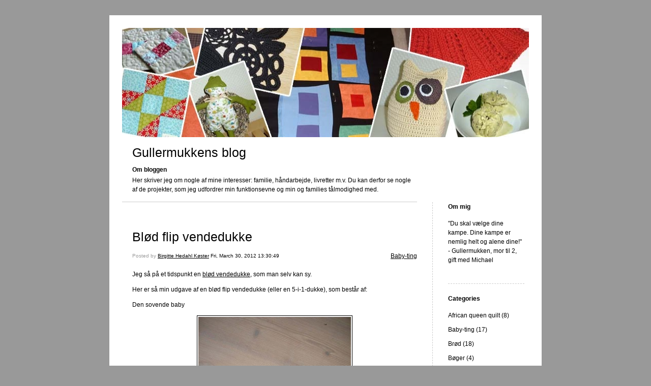

--- FILE ---
content_type: text/html; charset=UTF-8
request_url: https://blog.gullermukken.dk/2012/03/30/blod-flip-vendedukke-81/
body_size: 8657
content:


<!DOCTYPE html>
<html xmlns="http://www.w3.org/1999/xhtml" lang="en-US">
<head>
    <meta http-equiv="Content-Type" content="text/html"  />
    <!-- Mobile Specific Metas ================================================== -->
    <!--<meta name="viewport" content="width=device-width, initial-scale=1, maximum-scale=1"/>-->
    <meta name="viewport" content="width=device-width, initial-scale=1">

    <link rel="profile" href="http://gmpg.org/xfn/11"/>
    <link rel="pingback" href="https://blog.gullermukken.dk/xmlrpc.php"/>
    <title>Blød flip vendedukke &#8211; Gullermukkens blog</title>
<meta name='robots' content='max-image-preview:large' />
<link rel="alternate" type="application/rss+xml" title="Gullermukkens blog &raquo; Feed" href="https://blog.gullermukken.dk/feed/" />
<link rel="alternate" type="application/rss+xml" title="Gullermukkens blog &raquo; Comments Feed" href="https://blog.gullermukken.dk/comments/feed/" />
<link rel="alternate" type="application/rss+xml" title="Gullermukkens blog &raquo; Blød flip vendedukke Comments Feed" href="https://blog.gullermukken.dk/2012/03/30/blod-flip-vendedukke-81/feed/" />
<script type="text/javascript">
/* <![CDATA[ */
window._wpemojiSettings = {"baseUrl":"https:\/\/s.w.org\/images\/core\/emoji\/15.0.3\/72x72\/","ext":".png","svgUrl":"https:\/\/s.w.org\/images\/core\/emoji\/15.0.3\/svg\/","svgExt":".svg","source":{"concatemoji":"https:\/\/blog.gullermukken.dk\/wp-includes\/js\/wp-emoji-release.min.js?ver=6.5.7"}};
/*! This file is auto-generated */
!function(i,n){var o,s,e;function c(e){try{var t={supportTests:e,timestamp:(new Date).valueOf()};sessionStorage.setItem(o,JSON.stringify(t))}catch(e){}}function p(e,t,n){e.clearRect(0,0,e.canvas.width,e.canvas.height),e.fillText(t,0,0);var t=new Uint32Array(e.getImageData(0,0,e.canvas.width,e.canvas.height).data),r=(e.clearRect(0,0,e.canvas.width,e.canvas.height),e.fillText(n,0,0),new Uint32Array(e.getImageData(0,0,e.canvas.width,e.canvas.height).data));return t.every(function(e,t){return e===r[t]})}function u(e,t,n){switch(t){case"flag":return n(e,"\ud83c\udff3\ufe0f\u200d\u26a7\ufe0f","\ud83c\udff3\ufe0f\u200b\u26a7\ufe0f")?!1:!n(e,"\ud83c\uddfa\ud83c\uddf3","\ud83c\uddfa\u200b\ud83c\uddf3")&&!n(e,"\ud83c\udff4\udb40\udc67\udb40\udc62\udb40\udc65\udb40\udc6e\udb40\udc67\udb40\udc7f","\ud83c\udff4\u200b\udb40\udc67\u200b\udb40\udc62\u200b\udb40\udc65\u200b\udb40\udc6e\u200b\udb40\udc67\u200b\udb40\udc7f");case"emoji":return!n(e,"\ud83d\udc26\u200d\u2b1b","\ud83d\udc26\u200b\u2b1b")}return!1}function f(e,t,n){var r="undefined"!=typeof WorkerGlobalScope&&self instanceof WorkerGlobalScope?new OffscreenCanvas(300,150):i.createElement("canvas"),a=r.getContext("2d",{willReadFrequently:!0}),o=(a.textBaseline="top",a.font="600 32px Arial",{});return e.forEach(function(e){o[e]=t(a,e,n)}),o}function t(e){var t=i.createElement("script");t.src=e,t.defer=!0,i.head.appendChild(t)}"undefined"!=typeof Promise&&(o="wpEmojiSettingsSupports",s=["flag","emoji"],n.supports={everything:!0,everythingExceptFlag:!0},e=new Promise(function(e){i.addEventListener("DOMContentLoaded",e,{once:!0})}),new Promise(function(t){var n=function(){try{var e=JSON.parse(sessionStorage.getItem(o));if("object"==typeof e&&"number"==typeof e.timestamp&&(new Date).valueOf()<e.timestamp+604800&&"object"==typeof e.supportTests)return e.supportTests}catch(e){}return null}();if(!n){if("undefined"!=typeof Worker&&"undefined"!=typeof OffscreenCanvas&&"undefined"!=typeof URL&&URL.createObjectURL&&"undefined"!=typeof Blob)try{var e="postMessage("+f.toString()+"("+[JSON.stringify(s),u.toString(),p.toString()].join(",")+"));",r=new Blob([e],{type:"text/javascript"}),a=new Worker(URL.createObjectURL(r),{name:"wpTestEmojiSupports"});return void(a.onmessage=function(e){c(n=e.data),a.terminate(),t(n)})}catch(e){}c(n=f(s,u,p))}t(n)}).then(function(e){for(var t in e)n.supports[t]=e[t],n.supports.everything=n.supports.everything&&n.supports[t],"flag"!==t&&(n.supports.everythingExceptFlag=n.supports.everythingExceptFlag&&n.supports[t]);n.supports.everythingExceptFlag=n.supports.everythingExceptFlag&&!n.supports.flag,n.DOMReady=!1,n.readyCallback=function(){n.DOMReady=!0}}).then(function(){return e}).then(function(){var e;n.supports.everything||(n.readyCallback(),(e=n.source||{}).concatemoji?t(e.concatemoji):e.wpemoji&&e.twemoji&&(t(e.twemoji),t(e.wpemoji)))}))}((window,document),window._wpemojiSettings);
/* ]]> */
</script>
<style id='wp-emoji-styles-inline-css' type='text/css'>

	img.wp-smiley, img.emoji {
		display: inline !important;
		border: none !important;
		box-shadow: none !important;
		height: 1em !important;
		width: 1em !important;
		margin: 0 0.07em !important;
		vertical-align: -0.1em !important;
		background: none !important;
		padding: 0 !important;
	}
</style>
<link rel='stylesheet' id='wp-block-library-css' href='https://blog.gullermukken.dk/wp-includes/css/dist/block-library/style.min.css?ver=6.5.7' type='text/css' media='all' />
<style id='classic-theme-styles-inline-css' type='text/css'>
/*! This file is auto-generated */
.wp-block-button__link{color:#fff;background-color:#32373c;border-radius:9999px;box-shadow:none;text-decoration:none;padding:calc(.667em + 2px) calc(1.333em + 2px);font-size:1.125em}.wp-block-file__button{background:#32373c;color:#fff;text-decoration:none}
</style>
<style id='global-styles-inline-css' type='text/css'>
body{--wp--preset--color--black: #000000;--wp--preset--color--cyan-bluish-gray: #abb8c3;--wp--preset--color--white: #ffffff;--wp--preset--color--pale-pink: #f78da7;--wp--preset--color--vivid-red: #cf2e2e;--wp--preset--color--luminous-vivid-orange: #ff6900;--wp--preset--color--luminous-vivid-amber: #fcb900;--wp--preset--color--light-green-cyan: #7bdcb5;--wp--preset--color--vivid-green-cyan: #00d084;--wp--preset--color--pale-cyan-blue: #8ed1fc;--wp--preset--color--vivid-cyan-blue: #0693e3;--wp--preset--color--vivid-purple: #9b51e0;--wp--preset--gradient--vivid-cyan-blue-to-vivid-purple: linear-gradient(135deg,rgba(6,147,227,1) 0%,rgb(155,81,224) 100%);--wp--preset--gradient--light-green-cyan-to-vivid-green-cyan: linear-gradient(135deg,rgb(122,220,180) 0%,rgb(0,208,130) 100%);--wp--preset--gradient--luminous-vivid-amber-to-luminous-vivid-orange: linear-gradient(135deg,rgba(252,185,0,1) 0%,rgba(255,105,0,1) 100%);--wp--preset--gradient--luminous-vivid-orange-to-vivid-red: linear-gradient(135deg,rgba(255,105,0,1) 0%,rgb(207,46,46) 100%);--wp--preset--gradient--very-light-gray-to-cyan-bluish-gray: linear-gradient(135deg,rgb(238,238,238) 0%,rgb(169,184,195) 100%);--wp--preset--gradient--cool-to-warm-spectrum: linear-gradient(135deg,rgb(74,234,220) 0%,rgb(151,120,209) 20%,rgb(207,42,186) 40%,rgb(238,44,130) 60%,rgb(251,105,98) 80%,rgb(254,248,76) 100%);--wp--preset--gradient--blush-light-purple: linear-gradient(135deg,rgb(255,206,236) 0%,rgb(152,150,240) 100%);--wp--preset--gradient--blush-bordeaux: linear-gradient(135deg,rgb(254,205,165) 0%,rgb(254,45,45) 50%,rgb(107,0,62) 100%);--wp--preset--gradient--luminous-dusk: linear-gradient(135deg,rgb(255,203,112) 0%,rgb(199,81,192) 50%,rgb(65,88,208) 100%);--wp--preset--gradient--pale-ocean: linear-gradient(135deg,rgb(255,245,203) 0%,rgb(182,227,212) 50%,rgb(51,167,181) 100%);--wp--preset--gradient--electric-grass: linear-gradient(135deg,rgb(202,248,128) 0%,rgb(113,206,126) 100%);--wp--preset--gradient--midnight: linear-gradient(135deg,rgb(2,3,129) 0%,rgb(40,116,252) 100%);--wp--preset--font-size--small: 13px;--wp--preset--font-size--medium: 20px;--wp--preset--font-size--large: 36px;--wp--preset--font-size--x-large: 42px;--wp--preset--spacing--20: 0.44rem;--wp--preset--spacing--30: 0.67rem;--wp--preset--spacing--40: 1rem;--wp--preset--spacing--50: 1.5rem;--wp--preset--spacing--60: 2.25rem;--wp--preset--spacing--70: 3.38rem;--wp--preset--spacing--80: 5.06rem;--wp--preset--shadow--natural: 6px 6px 9px rgba(0, 0, 0, 0.2);--wp--preset--shadow--deep: 12px 12px 50px rgba(0, 0, 0, 0.4);--wp--preset--shadow--sharp: 6px 6px 0px rgba(0, 0, 0, 0.2);--wp--preset--shadow--outlined: 6px 6px 0px -3px rgba(255, 255, 255, 1), 6px 6px rgba(0, 0, 0, 1);--wp--preset--shadow--crisp: 6px 6px 0px rgba(0, 0, 0, 1);}:where(.is-layout-flex){gap: 0.5em;}:where(.is-layout-grid){gap: 0.5em;}body .is-layout-flex{display: flex;}body .is-layout-flex{flex-wrap: wrap;align-items: center;}body .is-layout-flex > *{margin: 0;}body .is-layout-grid{display: grid;}body .is-layout-grid > *{margin: 0;}:where(.wp-block-columns.is-layout-flex){gap: 2em;}:where(.wp-block-columns.is-layout-grid){gap: 2em;}:where(.wp-block-post-template.is-layout-flex){gap: 1.25em;}:where(.wp-block-post-template.is-layout-grid){gap: 1.25em;}.has-black-color{color: var(--wp--preset--color--black) !important;}.has-cyan-bluish-gray-color{color: var(--wp--preset--color--cyan-bluish-gray) !important;}.has-white-color{color: var(--wp--preset--color--white) !important;}.has-pale-pink-color{color: var(--wp--preset--color--pale-pink) !important;}.has-vivid-red-color{color: var(--wp--preset--color--vivid-red) !important;}.has-luminous-vivid-orange-color{color: var(--wp--preset--color--luminous-vivid-orange) !important;}.has-luminous-vivid-amber-color{color: var(--wp--preset--color--luminous-vivid-amber) !important;}.has-light-green-cyan-color{color: var(--wp--preset--color--light-green-cyan) !important;}.has-vivid-green-cyan-color{color: var(--wp--preset--color--vivid-green-cyan) !important;}.has-pale-cyan-blue-color{color: var(--wp--preset--color--pale-cyan-blue) !important;}.has-vivid-cyan-blue-color{color: var(--wp--preset--color--vivid-cyan-blue) !important;}.has-vivid-purple-color{color: var(--wp--preset--color--vivid-purple) !important;}.has-black-background-color{background-color: var(--wp--preset--color--black) !important;}.has-cyan-bluish-gray-background-color{background-color: var(--wp--preset--color--cyan-bluish-gray) !important;}.has-white-background-color{background-color: var(--wp--preset--color--white) !important;}.has-pale-pink-background-color{background-color: var(--wp--preset--color--pale-pink) !important;}.has-vivid-red-background-color{background-color: var(--wp--preset--color--vivid-red) !important;}.has-luminous-vivid-orange-background-color{background-color: var(--wp--preset--color--luminous-vivid-orange) !important;}.has-luminous-vivid-amber-background-color{background-color: var(--wp--preset--color--luminous-vivid-amber) !important;}.has-light-green-cyan-background-color{background-color: var(--wp--preset--color--light-green-cyan) !important;}.has-vivid-green-cyan-background-color{background-color: var(--wp--preset--color--vivid-green-cyan) !important;}.has-pale-cyan-blue-background-color{background-color: var(--wp--preset--color--pale-cyan-blue) !important;}.has-vivid-cyan-blue-background-color{background-color: var(--wp--preset--color--vivid-cyan-blue) !important;}.has-vivid-purple-background-color{background-color: var(--wp--preset--color--vivid-purple) !important;}.has-black-border-color{border-color: var(--wp--preset--color--black) !important;}.has-cyan-bluish-gray-border-color{border-color: var(--wp--preset--color--cyan-bluish-gray) !important;}.has-white-border-color{border-color: var(--wp--preset--color--white) !important;}.has-pale-pink-border-color{border-color: var(--wp--preset--color--pale-pink) !important;}.has-vivid-red-border-color{border-color: var(--wp--preset--color--vivid-red) !important;}.has-luminous-vivid-orange-border-color{border-color: var(--wp--preset--color--luminous-vivid-orange) !important;}.has-luminous-vivid-amber-border-color{border-color: var(--wp--preset--color--luminous-vivid-amber) !important;}.has-light-green-cyan-border-color{border-color: var(--wp--preset--color--light-green-cyan) !important;}.has-vivid-green-cyan-border-color{border-color: var(--wp--preset--color--vivid-green-cyan) !important;}.has-pale-cyan-blue-border-color{border-color: var(--wp--preset--color--pale-cyan-blue) !important;}.has-vivid-cyan-blue-border-color{border-color: var(--wp--preset--color--vivid-cyan-blue) !important;}.has-vivid-purple-border-color{border-color: var(--wp--preset--color--vivid-purple) !important;}.has-vivid-cyan-blue-to-vivid-purple-gradient-background{background: var(--wp--preset--gradient--vivid-cyan-blue-to-vivid-purple) !important;}.has-light-green-cyan-to-vivid-green-cyan-gradient-background{background: var(--wp--preset--gradient--light-green-cyan-to-vivid-green-cyan) !important;}.has-luminous-vivid-amber-to-luminous-vivid-orange-gradient-background{background: var(--wp--preset--gradient--luminous-vivid-amber-to-luminous-vivid-orange) !important;}.has-luminous-vivid-orange-to-vivid-red-gradient-background{background: var(--wp--preset--gradient--luminous-vivid-orange-to-vivid-red) !important;}.has-very-light-gray-to-cyan-bluish-gray-gradient-background{background: var(--wp--preset--gradient--very-light-gray-to-cyan-bluish-gray) !important;}.has-cool-to-warm-spectrum-gradient-background{background: var(--wp--preset--gradient--cool-to-warm-spectrum) !important;}.has-blush-light-purple-gradient-background{background: var(--wp--preset--gradient--blush-light-purple) !important;}.has-blush-bordeaux-gradient-background{background: var(--wp--preset--gradient--blush-bordeaux) !important;}.has-luminous-dusk-gradient-background{background: var(--wp--preset--gradient--luminous-dusk) !important;}.has-pale-ocean-gradient-background{background: var(--wp--preset--gradient--pale-ocean) !important;}.has-electric-grass-gradient-background{background: var(--wp--preset--gradient--electric-grass) !important;}.has-midnight-gradient-background{background: var(--wp--preset--gradient--midnight) !important;}.has-small-font-size{font-size: var(--wp--preset--font-size--small) !important;}.has-medium-font-size{font-size: var(--wp--preset--font-size--medium) !important;}.has-large-font-size{font-size: var(--wp--preset--font-size--large) !important;}.has-x-large-font-size{font-size: var(--wp--preset--font-size--x-large) !important;}
.wp-block-navigation a:where(:not(.wp-element-button)){color: inherit;}
:where(.wp-block-post-template.is-layout-flex){gap: 1.25em;}:where(.wp-block-post-template.is-layout-grid){gap: 1.25em;}
:where(.wp-block-columns.is-layout-flex){gap: 2em;}:where(.wp-block-columns.is-layout-grid){gap: 2em;}
.wp-block-pullquote{font-size: 1.5em;line-height: 1.6;}
</style>
<link rel='stylesheet' id='template1_building_default_css-css' href='https://blog.gullermukken.dk/wp-content/themes/onecom-ilotheme/assets/css/default.css?ver=6.5.7' type='text/css' media='all' />
<link rel='stylesheet' id='shinyboxcss-css' href='https://blog.gullermukken.dk/wp-content/themes/onecom-ilotheme/assets/css/shinybox.min.css?ver=6.5.7' type='text/css' media='all' />
<link rel='stylesheet' id='template1_building_css-css' href='https://blog.gullermukken.dk/wp-content/themes/onecom-ilotheme/assets/template1_building/css/template1_building.css?ver=6.5.7' type='text/css' media='all' />
<link rel='stylesheet' id='template1_building_responsive-css' href='https://blog.gullermukken.dk/wp-content/themes/onecom-ilotheme/assets/css/responsive.css?ver=6.5.7' type='text/css' media='all' />
<script type="text/javascript" src="https://blog.gullermukken.dk/wp-includes/js/jquery/jquery.min.js?ver=3.7.1" id="jquery-core-js"></script>
<script type="text/javascript" src="https://blog.gullermukken.dk/wp-includes/js/jquery/jquery-migrate.min.js?ver=3.4.1" id="jquery-migrate-js"></script>
<link rel="https://api.w.org/" href="https://blog.gullermukken.dk/wp-json/" /><link rel="alternate" type="application/json" href="https://blog.gullermukken.dk/wp-json/wp/v2/posts/390" /><link rel="EditURI" type="application/rsd+xml" title="RSD" href="https://blog.gullermukken.dk/xmlrpc.php?rsd" />
<meta name="generator" content="WordPress 6.5.7" />
<link rel="canonical" href="https://blog.gullermukken.dk/2012/03/30/blod-flip-vendedukke-81/" />
<link rel='shortlink' href='https://blog.gullermukken.dk/?p=390' />
<link rel="alternate" type="application/json+oembed" href="https://blog.gullermukken.dk/wp-json/oembed/1.0/embed?url=https%3A%2F%2Fblog.gullermukken.dk%2F2012%2F03%2F30%2Fblod-flip-vendedukke-81%2F" />
<link rel="alternate" type="text/xml+oembed" href="https://blog.gullermukken.dk/wp-json/oembed/1.0/embed?url=https%3A%2F%2Fblog.gullermukken.dk%2F2012%2F03%2F30%2Fblod-flip-vendedukke-81%2F&#038;format=xml" />
<style>[class*=" icon-oc-"],[class^=icon-oc-]{speak:none;font-style:normal;font-weight:400;font-variant:normal;text-transform:none;line-height:1;-webkit-font-smoothing:antialiased;-moz-osx-font-smoothing:grayscale}.icon-oc-one-com-white-32px-fill:before{content:"901"}.icon-oc-one-com:before{content:"900"}#one-com-icon,.toplevel_page_onecom-wp .wp-menu-image{speak:none;display:flex;align-items:center;justify-content:center;text-transform:none;line-height:1;-webkit-font-smoothing:antialiased;-moz-osx-font-smoothing:grayscale}.onecom-wp-admin-bar-item>a,.toplevel_page_onecom-wp>.wp-menu-name{font-size:16px;font-weight:400;line-height:1}.toplevel_page_onecom-wp>.wp-menu-name img{width:69px;height:9px;}.wp-submenu-wrap.wp-submenu>.wp-submenu-head>img{width:88px;height:auto}.onecom-wp-admin-bar-item>a img{height:7px!important}.onecom-wp-admin-bar-item>a img,.toplevel_page_onecom-wp>.wp-menu-name img{opacity:.8}.onecom-wp-admin-bar-item.hover>a img,.toplevel_page_onecom-wp.wp-has-current-submenu>.wp-menu-name img,li.opensub>a.toplevel_page_onecom-wp>.wp-menu-name img{opacity:1}#one-com-icon:before,.onecom-wp-admin-bar-item>a:before,.toplevel_page_onecom-wp>.wp-menu-image:before{content:'';position:static!important;background-color:rgba(240,245,250,.4);border-radius:102px;width:18px;height:18px;padding:0!important}.onecom-wp-admin-bar-item>a:before{width:14px;height:14px}.onecom-wp-admin-bar-item.hover>a:before,.toplevel_page_onecom-wp.opensub>a>.wp-menu-image:before,.toplevel_page_onecom-wp.wp-has-current-submenu>.wp-menu-image:before{background-color:#76b82a}.onecom-wp-admin-bar-item>a{display:inline-flex!important;align-items:center;justify-content:center}#one-com-logo-wrapper{font-size:4em}#one-com-icon{vertical-align:middle}.imagify-welcome{display:none !important;}</style>    </head>
<body class="post-template-default single single-post postid-390 single-format-standard template1_building no-banner">


<!-- START master wrapper -->
<div id="containerDiv">
	<!-- START banner container -->
    <div id="bannerDiv">
    <img src="https://blog.gullermukken.dk/wp-content/uploads/imported-media/images/1330287841.jpg" alt="Blog Image" /></div>    <!-- END banner container -->


	<!-- START header div -->
    <div id="headerDiv">
    <div>
        <h1><a href="https://blog.gullermukken.dk/">Gullermukkens blog</a></h1>
        <h2 id='ilo_about_blog_title'>Om bloggen</h2><p id='ilo_blog_description'>Her skriver jeg om nogle af mine interesser: familie, håndarbejde, livretter m.v. Du kan derfor se nogle af de projekter, som jeg udfordrer min funktionsevne og min og families tålmodighed med.
</p>    </div>
</div>	<!-- END header div -->


	<!--- START main div --->
    <div id="mainDiv">

    
            <div class="post post-390 type-post status-publish format-standard hentry category-category5">
                <h2><a href="https://blog.gullermukken.dk/2012/03/30/blod-flip-vendedukke-81/">Blød flip vendedukke</a></h2>

                <a class="categoryAnchor" href="https://blog.gullermukken.dk/category/category5/" title="Baby-ting" rel="nofollow">Baby-ting</a>
                <span class="time"><span class="byline"> Posted by <span class="author vcard"><a class="url fn n" href="https://blog.gullermukken.dk/author/admingullermukken-dk/">Birgitte Hedahl Køster</a></span></span><span class="posted-on"><span class="screen-reader-text">Posted on</span> <a href="https://blog.gullermukken.dk/2012/03/30/" rel="bookmark" class="plain-link" datetime="2012-03-30T13:30:49+02:00">Fri, March 30, 2012 13:30:49</a></span></span>

                <br>
                                <div class="post-content">
                    
<p>Jeg så på et tidspunkt en <a href="http://prudentbaby.com/2010/09/baby-kid/diy-softie-flip-doll-2/" target="_blank" rel="noopener noreferrer">blød vendedukke</a>, som man selv kan sy.</p>
<p>Her er så min udgave af en blød flip vendedukke (eller en 5-i-1-dukke), som består af:</p>
<p>Den sovende baby</p>
<p><img decoding="async" src="https://blog.gullermukken.dk/wp-content/uploads/imported-media/images/1333106980.jpg" /></p>
<p>Søster dukken</p>
<p><img decoding="async" src="https://blog.gullermukken.dk/wp-content/uploads/imported-media/images/1333107126.jpg" /></p>
<p>Veninden/legekammeraten</p>
<p><img decoding="async" src="https://blog.gullermukken.dk/wp-content/uploads/imported-media/images/1333107439.jpg" /></p>
<p>Bedstefar-delen</p>
<p><img decoding="async" src="https://blog.gullermukken.dk/wp-content/uploads/imported-media/images/1333107153.jpg" /></p>
<p>Bedstemor-delen</p>
<p><img decoding="async" src="https://blog.gullermukken.dk/wp-content/uploads/imported-media/images/1333107179.jpg" /></p>
<p>Og til sidst ses den samlede dukke set fra siden. Måske kan udformningen bedre forståes her &#8211; og hvis det samtidig forklares, at dukkens forskellige udgaver kan bladres eller vendes ligesom bladene i en bog.</p>
<p><img decoding="async" src="https://blog.gullermukken.dk/wp-content/uploads/imported-media/images/1333107211.jpg" /></p>
<p>Nikolai er vant til, at jeg tilretter mønstre og laver nogle udgaver af tingene, som passer til hans interesser. Så han og min mand blev straks enige om, at jeg burde lave sådan en dukke i &#8216;Ben10 Alien Force&#8217;- udgave. Jeg foreslog dem, at hvis de lavede designet/skabelon, så skulle jeg klare syarbejdet<img decoding="async" src="https://blog.gullermukken.dk/wp-content/themes/onecom-ilotheme/assets/images/smileys/smiley_wink.gif" class="smiley" alt="smiley" /></p>
                </div>
                <br><br>

                <!-- Post Footer CTA links -->
                <ul class="cta-links">
                    <li class="commentLi"><a class="commentAnchor" href="https://blog.gullermukken.dk/2012/03/30/blod-flip-vendedukke-81/#respond">
                            Comments(0)</a>
                        <span class="time niceURL">https://blog.gullermukken.dk/?p=390</span>
                    </li>

                    
                                            <li><a class="oc_post_share" href="javascript:void(0)" onclick="return false;">Share</a>
<table id="jsShareMenu" class="jsShareMenu" style="display: none;">
    <tbody>
        <tr>
            <th colspan="2">Choose site to share content on</th>
        </tr>
        <tr>
            <td><a target="_blank" href="https://www.facebook.com/sharer/sharer.php?u=https%3A%2F%2Fblog.gullermukken.dk%2F2012%2F03%2F30%2Fblod-flip-vendedukke-81%2F" class="facebook">Facebook</a></td>
            <td><a target="_blank" href="https://www.linkedin.com/shareArticle?mini=true&url=https%3A%2F%2Fblog.gullermukken.dk%2F2012%2F03%2F30%2Fblod-flip-vendedukke-81%2F&title=Bl%C3%B8d+flip+vendedukke" class="linkedin">LinkedIn</a></td>
        </tr>
        <tr>
            <td><a target="_blank" href="http://pinterest.com/pin/create/link/?url=https%3A%2F%2Fblog.gullermukken.dk%2F2012%2F03%2F30%2Fblod-flip-vendedukke-81%2F&amp;description=Bl%C3%B8d+flip+vendedukke" class="pinterest">Pinterest</a></td>
            <td><a target="_blank" href="https://twitter.com/intent/tweet?text=Bl%C3%B8d+flip+vendedukke&amp;url=https%3A%2F%2Fblog.gullermukken.dk%2F2012%2F03%2F30%2Fblod-flip-vendedukke-81%2F" class="twitter">Twitter</a></td>
        </tr>
    </tbody>
</table></li>
                    
                </ul>
                
<div id="comments" class="comments-area commentBlock">

		<div id="respond" class="comment-respond">
		<h3 id="reply-title" class="comment-reply-title">Leave a Reply <small><a rel="nofollow" id="cancel-comment-reply-link" href="/2012/03/30/blod-flip-vendedukke-81/#respond" style="display:none;">Cancel reply</a></small></h3><form action="https://blog.gullermukken.dk/wp-comments-post.php" method="post" id="commentform" class="comment-form" novalidate><p class="comment-notes"><span id="email-notes">Your email address will not be published.</span> <span class="required-field-message">Required fields are marked <span class="required">*</span></span></p><p class="comment-form-comment"><label for="comment">Comment <span class="required">*</span></label> <textarea id="comment" name="comment" cols="45" rows="8" maxlength="65525" required></textarea></p><p class="comment-form-author"><label for="author">Name <span class="required">*</span></label> <input id="author" name="author" type="text" value="" size="30" maxlength="245" autocomplete="name" required /></p>
<p class="comment-form-email"><label for="email">Email <span class="required">*</span></label> <input id="email" name="email" type="email" value="" size="30" maxlength="100" aria-describedby="email-notes" autocomplete="email" required /></p>
<p class="comment-form-url"><label for="url">Website</label> <input id="url" name="url" type="url" value="" size="30" maxlength="200" autocomplete="url" /></p>
<p class="comment-form-cookies-consent"><input id="wp-comment-cookies-consent" name="wp-comment-cookies-consent" type="checkbox" value="yes" /> <label for="wp-comment-cookies-consent">Save my name, email, and website in this browser for the next time I comment.</label></p>
<p class="form-submit"><input name="submit" type="submit" id="submit" class="submit" value="Post Comment" /> <input type='hidden' name='comment_post_ID' value='390' id='comment_post_ID' />
<input type='hidden' name='comment_parent' id='comment_parent' value='0' />
</p></form>	</div><!-- #respond -->
	
</div><!-- #comments -->

            </div><!-- End of post -->

        
    
</div>	<!--- END main div --->


	<!--- START menu div --->
    <!--- START menu div --->
<div id="menuDiv">


    <!-- Right Sidebar Top -->
    <span id="ilo_about_me_status"></span>
    
    
        <div id="aboutMeDiv" class="menuBox" >
                            <h4 id="ilo_about_me_title">Om mig</h4>
                        <hr>
                        <p id="ilo_about_me_description">"Du skal vælge dine kampe. Dine kampe er nemlig helt og alene dine!" - Gullermukken, mor til 2, gift med Michael
</p>
	                </div>


    <div id="categoriesDiv" class="menuBox">
        <h4>Categories</h4>

        <hr>
        <ul>
	        <li><a href=https://blog.gullermukken.dk/category/category31/>African queen quilt (8)</a></li><li><a href=https://blog.gullermukken.dk/category/category5/>Baby-ting (17)</a></li><li><a href=https://blog.gullermukken.dk/category/category13/>Brød (18)</a></li><li><a href=https://blog.gullermukken.dk/category/category29/>Bøger (4)</a></li><li><a href=https://blog.gullermukken.dk/category/category19/>Børnenes hjørne (2)</a></li><li><a href=https://blog.gullermukken.dk/category/category23/>Desserter (8)</a></li><li><a href=https://blog.gullermukken.dk/category/category8/>Diverse andet (16)</a></li><li><a href=https://blog.gullermukken.dk/category/category16/>Enjoying creativity (1)</a></li><li><a href=https://blog.gullermukken.dk/category/category9/>Familien (2)</a></li><li><a href=https://blog.gullermukken.dk/category/category14/>Farmer's Wife Sampler Quilt (37)</a></li><li><a href=https://blog.gullermukken.dk/category/category6/>Getting started (1)</a></li><li><a href=https://blog.gullermukken.dk/category/category30/>Haven (1)</a></li><li><a href=https://blog.gullermukken.dk/category/category1/>Hæklerier (31)</a></li><li><a href=https://blog.gullermukken.dk/category/category15/>Inspiring people (1)</a></li><li><a href=https://blog.gullermukken.dk/category/category17/>Jul (11)</a></li><li><a href=https://blog.gullermukken.dk/category/category12/>Kager (10)</a></li><li><a href=https://blog.gullermukken.dk/category/category27/>Links I like (10)</a></li><li><a href=https://blog.gullermukken.dk/category/category11/>Mad fra haven (5)</a></li><li><a href=https://blog.gullermukken.dk/category/category10/>Mad til hverdagen (11)</a></li><li><a href=https://blog.gullermukken.dk/category/category24/>Papir (3)</a></li><li><a href=https://blog.gullermukken.dk/category/category21/>Patchwork diverse (22)</a></li><li><a href=https://blog.gullermukken.dk/category/category2/>Patchwork håndsyet (20)</a></li><li><a href=https://blog.gullermukken.dk/category/category3/>Patchwork maskinsyet (84)</a></li><li><a href=https://blog.gullermukken.dk/category/category28/>Projektoversigt (0)</a></li><li><a href=https://blog.gullermukken.dk/category/category18/>Påske (1)</a></li><li><a href=https://blog.gullermukken.dk/category/category26/>Quilting (8)</a></li><li><a href=https://blog.gullermukken.dk/category/category32/>Quilts for DanHome (6)</a></li><li><a href=https://blog.gullermukken.dk/category/category34/>Skadestuebamser (6)</a></li><li><a href=https://blog.gullermukken.dk/category/category20/>Slik (3)</a></li><li><a href=https://blog.gullermukken.dk/category/category25/>Små projekter (1)</a></li><li><a href=https://blog.gullermukken.dk/category/category0/>Strikketøjet (94)</a></li><li><a href=https://blog.gullermukken.dk/category/category4/>Sytøj i øvrigt (10)</a></li><li><a href=https://blog.gullermukken.dk/category/category7/>Updating (8)</a></li><li><a href=https://blog.gullermukken.dk/category/category33/>Vævning (7)</a></li><li><a href=https://blog.gullermukken.dk/category/category22/>Ønskelisten (3)</a></li>        </ul>


    </div>
    <div id="prevPostsDiv" class="menuBox">
        <h4>Recently Published</h4>
        <hr>
        <ul>
		    <li><a href="https://blog.gullermukken.dk/2023/01/20/patchwork-fodselsdagsdaekkeserviet/">Patchwork, fødselsdagsdækkeserviet <br><span class="time posted-on">Fri, January 20, 2023 12:03:41</span></a></li><li><a href="https://blog.gullermukken.dk/2023/01/20/strimmelquilt-faerdig/">Strimmelquilt færdig <br><span class="time posted-on">Fri, January 20, 2023 11:59:40</span></a></li><li><a href="https://blog.gullermukken.dk/2020/08/04/skadestuebamsen-6-aflevering/">Skadestuebamsen - 6. aflevering <br><span class="time posted-on">Tue, August 04, 2020 19:56:11</span></a></li><li><a href="https://blog.gullermukken.dk/2019/12/24/skadestuebamsen-5-aflevering/">Skadestuebamsen - 5. aflevering <br><span class="time posted-on">Tue, December 24, 2019 01:41:50</span></a></li><li><a href="https://blog.gullermukken.dk/2019/12/24/skadestuebamsen-4-aflevering/">Skadestuebamsen - 4. aflevering <br><span class="time posted-on">Tue, December 24, 2019 01:01:32</span></a></li>        </ul>
    </div>
    <div id="loginDiv" class="menuBox">
        <h4>
                    </h4>
        <hr>
                    <ul>
                <li><a target="_parent" href="https://blog.gullermukken.dk/wp-login.php">Log in</a></li>
            </ul>
            </div>
    <a id="rssAnchor" href="https://blog.gullermukken.dk/feed/" title="RSS 2.0">
        <img src="https://blog.gullermukken.dk/wp-content/themes/onecom-ilotheme/assets/images/smileys/rss.gif" alt="RSS Feed">
    </a>
    <!--<a style="display:none;" id="mobileSite" href="ilo?Home&amp;mobile" title="Mobile Site" style="padding-left: 7px" target="_top">
        <img src="https://blog.gullermukken.dk/wp-content/themes/onecom-ilotheme/assets/images/smileys/cellphone-icon.png" alt="Mobile Site">
    </a>-->

    <!-- Right Sidebar Bottom -->
	

</div>


<!--- END menu div --->	<!--- END menu div --->

<div style="clear:both"></div>
            <div id="footerDiv">
                    </div>
        <!-- Footer div -->
    
    </div>
    <!-- End of container div -->

    
    <script>
//check if url has hash component, if so send ajax and redirect on response. If redirect_url is not
// present in response do nothing.
var urlHash = window.location.hash;
if (urlHash && urlHash.indexOf('#post') > -1) {
	var pid = urlHash.replace('#post', '');

	if(Number.isInteger(parseInt(pid))){
		var data = {
			action: 'ilo_post_redirect',
			pid: pid
		};
		jQuery.post('https://blog.gullermukken.dk/wp-admin/admin-ajax.php', data).success(function(res, status) {
			if (res.redirect_url) {
				window.location.href = res.redirect_url;
			}
		});
	}    
}
</script>

<script type="text/javascript" src="https://blog.gullermukken.dk/wp-content/themes/onecom-ilotheme/assets/js/shinybox.min.js?ver=0.1.0" id="shinyboxjs-js"></script>
<script type="text/javascript" src="https://blog.gullermukken.dk/wp-content/themes/onecom-ilotheme/assets/js/blog.js?ver=0.1.0" id="blogjs-js"></script>
<script type="text/javascript" id="blogjs-js-after">
/* <![CDATA[ */
var ilo_sidebar = document.getElementById("menuDiv").clientHeight;
	document.getElementById("containerDiv").style.minHeight = ilo_sidebar+"px";
/* ]]> */
</script>
<script type="text/javascript" src="https://blog.gullermukken.dk/wp-includes/js/comment-reply.min.js?ver=6.5.7" id="comment-reply-js" async="async" data-wp-strategy="async"></script>
<script id="ocvars">var ocSiteMeta = {plugins: {"a3e4aa5d9179da09d8af9b6802f861a8": 1}}</script>
    </body>
</html>